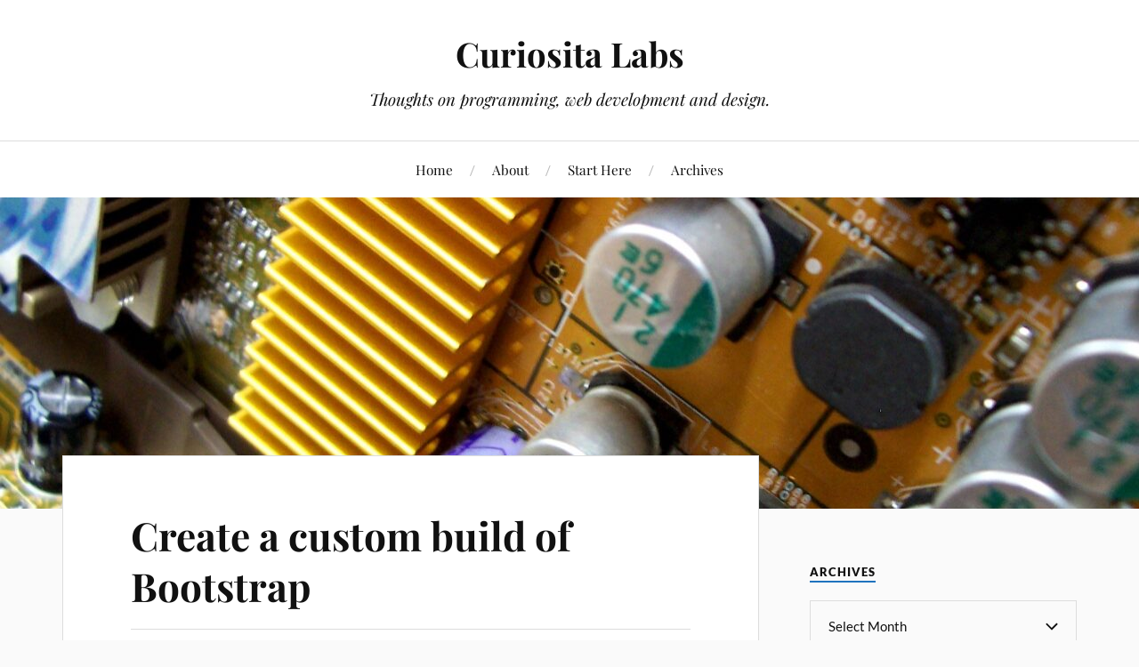

--- FILE ---
content_type: text/html; charset=UTF-8
request_url: http://curiositalabs.com/2017/04/create-custom-build-bootstrap/
body_size: 12701
content:
<!DOCTYPE html>

<html class="no-js" lang="en-US">

	<head profile="http://gmpg.org/xfn/11">

		<meta http-equiv="Content-Type" content="text/html; charset=UTF-8" />
		<meta name="viewport" content="width=device-width, initial-scale=1.0, maximum-scale=1.0, user-scalable=no" >

		<meta name='robots' content='index, follow, max-image-preview:large, max-snippet:-1, max-video-preview:-1' />
	<style>img:is([sizes="auto" i], [sizes^="auto," i]) { contain-intrinsic-size: 3000px 1500px }</style>
	<script>document.documentElement.className = document.documentElement.className.replace("no-js","js");</script>

	<!-- This site is optimized with the Yoast SEO plugin v26.8 - https://yoast.com/product/yoast-seo-wordpress/ -->
	<title>Create a custom build of Bootstrap - Curiosita Labs</title>
	<link rel="canonical" href="https://curiositalabs.com/2017/04/create-custom-build-bootstrap/" />
	<meta name="twitter:label1" content="Written by" />
	<meta name="twitter:data1" content="djbrensinger" />
	<meta name="twitter:label2" content="Est. reading time" />
	<meta name="twitter:data2" content="2 minutes" />
	<script type="application/ld+json" class="yoast-schema-graph">{"@context":"https://schema.org","@graph":[{"@type":"Article","@id":"https://curiositalabs.com/2017/04/create-custom-build-bootstrap/#article","isPartOf":{"@id":"https://curiositalabs.com/2017/04/create-custom-build-bootstrap/"},"author":{"name":"djbrensinger","@id":"https://curiositalabs.com/#/schema/person/d1e4b5d6241382d999ed53b53aba1ce0"},"headline":"Create a custom build of Bootstrap","datePublished":"2017-04-30T22:51:35+00:00","dateModified":"2017-04-30T22:51:53+00:00","mainEntityOfPage":{"@id":"https://curiositalabs.com/2017/04/create-custom-build-bootstrap/"},"wordCount":431,"image":{"@id":"https://curiositalabs.com/2017/04/create-custom-build-bootstrap/#primaryimage"},"thumbnailUrl":"http://curiositalabs.com/blog/wp-content/uploads/2017/04/create-a-custom-build-of-bootstrap.jpg","articleSection":["Programming","Web Development"],"inLanguage":"en-US"},{"@type":"WebPage","@id":"https://curiositalabs.com/2017/04/create-custom-build-bootstrap/","url":"https://curiositalabs.com/2017/04/create-custom-build-bootstrap/","name":"Create a custom build of Bootstrap - Curiosita Labs","isPartOf":{"@id":"https://curiositalabs.com/#website"},"primaryImageOfPage":{"@id":"https://curiositalabs.com/2017/04/create-custom-build-bootstrap/#primaryimage"},"image":{"@id":"https://curiositalabs.com/2017/04/create-custom-build-bootstrap/#primaryimage"},"thumbnailUrl":"http://curiositalabs.com/blog/wp-content/uploads/2017/04/create-a-custom-build-of-bootstrap.jpg","datePublished":"2017-04-30T22:51:35+00:00","dateModified":"2017-04-30T22:51:53+00:00","author":{"@id":"https://curiositalabs.com/#/schema/person/d1e4b5d6241382d999ed53b53aba1ce0"},"inLanguage":"en-US","potentialAction":[{"@type":"ReadAction","target":["https://curiositalabs.com/2017/04/create-custom-build-bootstrap/"]}]},{"@type":"ImageObject","inLanguage":"en-US","@id":"https://curiositalabs.com/2017/04/create-custom-build-bootstrap/#primaryimage","url":"http://curiositalabs.com/blog/wp-content/uploads/2017/04/create-a-custom-build-of-bootstrap.jpg","contentUrl":"http://curiositalabs.com/blog/wp-content/uploads/2017/04/create-a-custom-build-of-bootstrap.jpg","width":600,"height":400,"caption":"Create a Custom Build of Bootstrap"},{"@type":"WebSite","@id":"https://curiositalabs.com/#website","url":"https://curiositalabs.com/","name":"Curiosita Labs","description":"Thoughts on programming, web development and design.","potentialAction":[{"@type":"SearchAction","target":{"@type":"EntryPoint","urlTemplate":"https://curiositalabs.com/?s={search_term_string}"},"query-input":{"@type":"PropertyValueSpecification","valueRequired":true,"valueName":"search_term_string"}}],"inLanguage":"en-US"},{"@type":"Person","@id":"https://curiositalabs.com/#/schema/person/d1e4b5d6241382d999ed53b53aba1ce0","name":"djbrensinger","image":{"@type":"ImageObject","inLanguage":"en-US","@id":"https://curiositalabs.com/#/schema/person/image/","url":"https://secure.gravatar.com/avatar/df54a85742720e4ac243fe7a1c18eafb?s=96&r=g","contentUrl":"https://secure.gravatar.com/avatar/df54a85742720e4ac243fe7a1c18eafb?s=96&r=g","caption":"djbrensinger"},"url":"http://curiositalabs.com/author/djbrensinger/"}]}</script>
	<!-- / Yoast SEO plugin. -->


<link rel="alternate" type="application/rss+xml" title="Curiosita Labs &raquo; Feed" href="http://curiositalabs.com/feed/" />
<link rel="alternate" type="application/rss+xml" title="Curiosita Labs &raquo; Comments Feed" href="http://curiositalabs.com/comments/feed/" />
		<!-- This site uses the Google Analytics by MonsterInsights plugin v9.4.1 - Using Analytics tracking - https://www.monsterinsights.com/ -->
		<!-- Note: MonsterInsights is not currently configured on this site. The site owner needs to authenticate with Google Analytics in the MonsterInsights settings panel. -->
					<!-- No tracking code set -->
				<!-- / Google Analytics by MonsterInsights -->
		<script type="text/javascript">
/* <![CDATA[ */
window._wpemojiSettings = {"baseUrl":"https:\/\/s.w.org\/images\/core\/emoji\/15.0.3\/72x72\/","ext":".png","svgUrl":"https:\/\/s.w.org\/images\/core\/emoji\/15.0.3\/svg\/","svgExt":".svg","source":{"concatemoji":"http:\/\/curiositalabs.com\/blog\/wp-includes\/js\/wp-emoji-release.min.js?ver=6.7.4"}};
/*! This file is auto-generated */
!function(i,n){var o,s,e;function c(e){try{var t={supportTests:e,timestamp:(new Date).valueOf()};sessionStorage.setItem(o,JSON.stringify(t))}catch(e){}}function p(e,t,n){e.clearRect(0,0,e.canvas.width,e.canvas.height),e.fillText(t,0,0);var t=new Uint32Array(e.getImageData(0,0,e.canvas.width,e.canvas.height).data),r=(e.clearRect(0,0,e.canvas.width,e.canvas.height),e.fillText(n,0,0),new Uint32Array(e.getImageData(0,0,e.canvas.width,e.canvas.height).data));return t.every(function(e,t){return e===r[t]})}function u(e,t,n){switch(t){case"flag":return n(e,"\ud83c\udff3\ufe0f\u200d\u26a7\ufe0f","\ud83c\udff3\ufe0f\u200b\u26a7\ufe0f")?!1:!n(e,"\ud83c\uddfa\ud83c\uddf3","\ud83c\uddfa\u200b\ud83c\uddf3")&&!n(e,"\ud83c\udff4\udb40\udc67\udb40\udc62\udb40\udc65\udb40\udc6e\udb40\udc67\udb40\udc7f","\ud83c\udff4\u200b\udb40\udc67\u200b\udb40\udc62\u200b\udb40\udc65\u200b\udb40\udc6e\u200b\udb40\udc67\u200b\udb40\udc7f");case"emoji":return!n(e,"\ud83d\udc26\u200d\u2b1b","\ud83d\udc26\u200b\u2b1b")}return!1}function f(e,t,n){var r="undefined"!=typeof WorkerGlobalScope&&self instanceof WorkerGlobalScope?new OffscreenCanvas(300,150):i.createElement("canvas"),a=r.getContext("2d",{willReadFrequently:!0}),o=(a.textBaseline="top",a.font="600 32px Arial",{});return e.forEach(function(e){o[e]=t(a,e,n)}),o}function t(e){var t=i.createElement("script");t.src=e,t.defer=!0,i.head.appendChild(t)}"undefined"!=typeof Promise&&(o="wpEmojiSettingsSupports",s=["flag","emoji"],n.supports={everything:!0,everythingExceptFlag:!0},e=new Promise(function(e){i.addEventListener("DOMContentLoaded",e,{once:!0})}),new Promise(function(t){var n=function(){try{var e=JSON.parse(sessionStorage.getItem(o));if("object"==typeof e&&"number"==typeof e.timestamp&&(new Date).valueOf()<e.timestamp+604800&&"object"==typeof e.supportTests)return e.supportTests}catch(e){}return null}();if(!n){if("undefined"!=typeof Worker&&"undefined"!=typeof OffscreenCanvas&&"undefined"!=typeof URL&&URL.createObjectURL&&"undefined"!=typeof Blob)try{var e="postMessage("+f.toString()+"("+[JSON.stringify(s),u.toString(),p.toString()].join(",")+"));",r=new Blob([e],{type:"text/javascript"}),a=new Worker(URL.createObjectURL(r),{name:"wpTestEmojiSupports"});return void(a.onmessage=function(e){c(n=e.data),a.terminate(),t(n)})}catch(e){}c(n=f(s,u,p))}t(n)}).then(function(e){for(var t in e)n.supports[t]=e[t],n.supports.everything=n.supports.everything&&n.supports[t],"flag"!==t&&(n.supports.everythingExceptFlag=n.supports.everythingExceptFlag&&n.supports[t]);n.supports.everythingExceptFlag=n.supports.everythingExceptFlag&&!n.supports.flag,n.DOMReady=!1,n.readyCallback=function(){n.DOMReady=!0}}).then(function(){return e}).then(function(){var e;n.supports.everything||(n.readyCallback(),(e=n.source||{}).concatemoji?t(e.concatemoji):e.wpemoji&&e.twemoji&&(t(e.twemoji),t(e.wpemoji)))}))}((window,document),window._wpemojiSettings);
/* ]]> */
</script>
<style id='wp-emoji-styles-inline-css' type='text/css'>

	img.wp-smiley, img.emoji {
		display: inline !important;
		border: none !important;
		box-shadow: none !important;
		height: 1em !important;
		width: 1em !important;
		margin: 0 0.07em !important;
		vertical-align: -0.1em !important;
		background: none !important;
		padding: 0 !important;
	}
</style>
<link rel='stylesheet' id='wp-block-library-css' href='http://curiositalabs.com/blog/wp-includes/css/dist/block-library/style.min.css?ver=6.7.4' type='text/css' media='all' />
<style id='classic-theme-styles-inline-css' type='text/css'>
/*! This file is auto-generated */
.wp-block-button__link{color:#fff;background-color:#32373c;border-radius:9999px;box-shadow:none;text-decoration:none;padding:calc(.667em + 2px) calc(1.333em + 2px);font-size:1.125em}.wp-block-file__button{background:#32373c;color:#fff;text-decoration:none}
</style>
<style id='global-styles-inline-css' type='text/css'>
:root{--wp--preset--aspect-ratio--square: 1;--wp--preset--aspect-ratio--4-3: 4/3;--wp--preset--aspect-ratio--3-4: 3/4;--wp--preset--aspect-ratio--3-2: 3/2;--wp--preset--aspect-ratio--2-3: 2/3;--wp--preset--aspect-ratio--16-9: 16/9;--wp--preset--aspect-ratio--9-16: 9/16;--wp--preset--color--black: #111;--wp--preset--color--cyan-bluish-gray: #abb8c3;--wp--preset--color--white: #fff;--wp--preset--color--pale-pink: #f78da7;--wp--preset--color--vivid-red: #cf2e2e;--wp--preset--color--luminous-vivid-orange: #ff6900;--wp--preset--color--luminous-vivid-amber: #fcb900;--wp--preset--color--light-green-cyan: #7bdcb5;--wp--preset--color--vivid-green-cyan: #00d084;--wp--preset--color--pale-cyan-blue: #8ed1fc;--wp--preset--color--vivid-cyan-blue: #0693e3;--wp--preset--color--vivid-purple: #9b51e0;--wp--preset--color--accent: #1e73be;--wp--preset--color--dark-gray: #333;--wp--preset--color--medium-gray: #555;--wp--preset--color--light-gray: #777;--wp--preset--gradient--vivid-cyan-blue-to-vivid-purple: linear-gradient(135deg,rgba(6,147,227,1) 0%,rgb(155,81,224) 100%);--wp--preset--gradient--light-green-cyan-to-vivid-green-cyan: linear-gradient(135deg,rgb(122,220,180) 0%,rgb(0,208,130) 100%);--wp--preset--gradient--luminous-vivid-amber-to-luminous-vivid-orange: linear-gradient(135deg,rgba(252,185,0,1) 0%,rgba(255,105,0,1) 100%);--wp--preset--gradient--luminous-vivid-orange-to-vivid-red: linear-gradient(135deg,rgba(255,105,0,1) 0%,rgb(207,46,46) 100%);--wp--preset--gradient--very-light-gray-to-cyan-bluish-gray: linear-gradient(135deg,rgb(238,238,238) 0%,rgb(169,184,195) 100%);--wp--preset--gradient--cool-to-warm-spectrum: linear-gradient(135deg,rgb(74,234,220) 0%,rgb(151,120,209) 20%,rgb(207,42,186) 40%,rgb(238,44,130) 60%,rgb(251,105,98) 80%,rgb(254,248,76) 100%);--wp--preset--gradient--blush-light-purple: linear-gradient(135deg,rgb(255,206,236) 0%,rgb(152,150,240) 100%);--wp--preset--gradient--blush-bordeaux: linear-gradient(135deg,rgb(254,205,165) 0%,rgb(254,45,45) 50%,rgb(107,0,62) 100%);--wp--preset--gradient--luminous-dusk: linear-gradient(135deg,rgb(255,203,112) 0%,rgb(199,81,192) 50%,rgb(65,88,208) 100%);--wp--preset--gradient--pale-ocean: linear-gradient(135deg,rgb(255,245,203) 0%,rgb(182,227,212) 50%,rgb(51,167,181) 100%);--wp--preset--gradient--electric-grass: linear-gradient(135deg,rgb(202,248,128) 0%,rgb(113,206,126) 100%);--wp--preset--gradient--midnight: linear-gradient(135deg,rgb(2,3,129) 0%,rgb(40,116,252) 100%);--wp--preset--font-size--small: 16px;--wp--preset--font-size--medium: 20px;--wp--preset--font-size--large: 24px;--wp--preset--font-size--x-large: 42px;--wp--preset--font-size--normal: 18px;--wp--preset--font-size--larger: 27px;--wp--preset--spacing--20: 0.44rem;--wp--preset--spacing--30: 0.67rem;--wp--preset--spacing--40: 1rem;--wp--preset--spacing--50: 1.5rem;--wp--preset--spacing--60: 2.25rem;--wp--preset--spacing--70: 3.38rem;--wp--preset--spacing--80: 5.06rem;--wp--preset--shadow--natural: 6px 6px 9px rgba(0, 0, 0, 0.2);--wp--preset--shadow--deep: 12px 12px 50px rgba(0, 0, 0, 0.4);--wp--preset--shadow--sharp: 6px 6px 0px rgba(0, 0, 0, 0.2);--wp--preset--shadow--outlined: 6px 6px 0px -3px rgba(255, 255, 255, 1), 6px 6px rgba(0, 0, 0, 1);--wp--preset--shadow--crisp: 6px 6px 0px rgba(0, 0, 0, 1);}:where(.is-layout-flex){gap: 0.5em;}:where(.is-layout-grid){gap: 0.5em;}body .is-layout-flex{display: flex;}.is-layout-flex{flex-wrap: wrap;align-items: center;}.is-layout-flex > :is(*, div){margin: 0;}body .is-layout-grid{display: grid;}.is-layout-grid > :is(*, div){margin: 0;}:where(.wp-block-columns.is-layout-flex){gap: 2em;}:where(.wp-block-columns.is-layout-grid){gap: 2em;}:where(.wp-block-post-template.is-layout-flex){gap: 1.25em;}:where(.wp-block-post-template.is-layout-grid){gap: 1.25em;}.has-black-color{color: var(--wp--preset--color--black) !important;}.has-cyan-bluish-gray-color{color: var(--wp--preset--color--cyan-bluish-gray) !important;}.has-white-color{color: var(--wp--preset--color--white) !important;}.has-pale-pink-color{color: var(--wp--preset--color--pale-pink) !important;}.has-vivid-red-color{color: var(--wp--preset--color--vivid-red) !important;}.has-luminous-vivid-orange-color{color: var(--wp--preset--color--luminous-vivid-orange) !important;}.has-luminous-vivid-amber-color{color: var(--wp--preset--color--luminous-vivid-amber) !important;}.has-light-green-cyan-color{color: var(--wp--preset--color--light-green-cyan) !important;}.has-vivid-green-cyan-color{color: var(--wp--preset--color--vivid-green-cyan) !important;}.has-pale-cyan-blue-color{color: var(--wp--preset--color--pale-cyan-blue) !important;}.has-vivid-cyan-blue-color{color: var(--wp--preset--color--vivid-cyan-blue) !important;}.has-vivid-purple-color{color: var(--wp--preset--color--vivid-purple) !important;}.has-black-background-color{background-color: var(--wp--preset--color--black) !important;}.has-cyan-bluish-gray-background-color{background-color: var(--wp--preset--color--cyan-bluish-gray) !important;}.has-white-background-color{background-color: var(--wp--preset--color--white) !important;}.has-pale-pink-background-color{background-color: var(--wp--preset--color--pale-pink) !important;}.has-vivid-red-background-color{background-color: var(--wp--preset--color--vivid-red) !important;}.has-luminous-vivid-orange-background-color{background-color: var(--wp--preset--color--luminous-vivid-orange) !important;}.has-luminous-vivid-amber-background-color{background-color: var(--wp--preset--color--luminous-vivid-amber) !important;}.has-light-green-cyan-background-color{background-color: var(--wp--preset--color--light-green-cyan) !important;}.has-vivid-green-cyan-background-color{background-color: var(--wp--preset--color--vivid-green-cyan) !important;}.has-pale-cyan-blue-background-color{background-color: var(--wp--preset--color--pale-cyan-blue) !important;}.has-vivid-cyan-blue-background-color{background-color: var(--wp--preset--color--vivid-cyan-blue) !important;}.has-vivid-purple-background-color{background-color: var(--wp--preset--color--vivid-purple) !important;}.has-black-border-color{border-color: var(--wp--preset--color--black) !important;}.has-cyan-bluish-gray-border-color{border-color: var(--wp--preset--color--cyan-bluish-gray) !important;}.has-white-border-color{border-color: var(--wp--preset--color--white) !important;}.has-pale-pink-border-color{border-color: var(--wp--preset--color--pale-pink) !important;}.has-vivid-red-border-color{border-color: var(--wp--preset--color--vivid-red) !important;}.has-luminous-vivid-orange-border-color{border-color: var(--wp--preset--color--luminous-vivid-orange) !important;}.has-luminous-vivid-amber-border-color{border-color: var(--wp--preset--color--luminous-vivid-amber) !important;}.has-light-green-cyan-border-color{border-color: var(--wp--preset--color--light-green-cyan) !important;}.has-vivid-green-cyan-border-color{border-color: var(--wp--preset--color--vivid-green-cyan) !important;}.has-pale-cyan-blue-border-color{border-color: var(--wp--preset--color--pale-cyan-blue) !important;}.has-vivid-cyan-blue-border-color{border-color: var(--wp--preset--color--vivid-cyan-blue) !important;}.has-vivid-purple-border-color{border-color: var(--wp--preset--color--vivid-purple) !important;}.has-vivid-cyan-blue-to-vivid-purple-gradient-background{background: var(--wp--preset--gradient--vivid-cyan-blue-to-vivid-purple) !important;}.has-light-green-cyan-to-vivid-green-cyan-gradient-background{background: var(--wp--preset--gradient--light-green-cyan-to-vivid-green-cyan) !important;}.has-luminous-vivid-amber-to-luminous-vivid-orange-gradient-background{background: var(--wp--preset--gradient--luminous-vivid-amber-to-luminous-vivid-orange) !important;}.has-luminous-vivid-orange-to-vivid-red-gradient-background{background: var(--wp--preset--gradient--luminous-vivid-orange-to-vivid-red) !important;}.has-very-light-gray-to-cyan-bluish-gray-gradient-background{background: var(--wp--preset--gradient--very-light-gray-to-cyan-bluish-gray) !important;}.has-cool-to-warm-spectrum-gradient-background{background: var(--wp--preset--gradient--cool-to-warm-spectrum) !important;}.has-blush-light-purple-gradient-background{background: var(--wp--preset--gradient--blush-light-purple) !important;}.has-blush-bordeaux-gradient-background{background: var(--wp--preset--gradient--blush-bordeaux) !important;}.has-luminous-dusk-gradient-background{background: var(--wp--preset--gradient--luminous-dusk) !important;}.has-pale-ocean-gradient-background{background: var(--wp--preset--gradient--pale-ocean) !important;}.has-electric-grass-gradient-background{background: var(--wp--preset--gradient--electric-grass) !important;}.has-midnight-gradient-background{background: var(--wp--preset--gradient--midnight) !important;}.has-small-font-size{font-size: var(--wp--preset--font-size--small) !important;}.has-medium-font-size{font-size: var(--wp--preset--font-size--medium) !important;}.has-large-font-size{font-size: var(--wp--preset--font-size--large) !important;}.has-x-large-font-size{font-size: var(--wp--preset--font-size--x-large) !important;}
:where(.wp-block-post-template.is-layout-flex){gap: 1.25em;}:where(.wp-block-post-template.is-layout-grid){gap: 1.25em;}
:where(.wp-block-columns.is-layout-flex){gap: 2em;}:where(.wp-block-columns.is-layout-grid){gap: 2em;}
:root :where(.wp-block-pullquote){font-size: 1.5em;line-height: 1.6;}
</style>
<link rel='stylesheet' id='wpa-css-css' href='http://curiositalabs.com/blog/wp-content/plugins/honeypot/includes/css/wpa.css?ver=2.2.09' type='text/css' media='all' />
<link rel='stylesheet' id='lovecraft_googlefonts-css' href='http://curiositalabs.com/blog/wp-content/themes/lovecraft/assets/css/fonts.css?ver=6.7.4' type='text/css' media='all' />
<link rel='stylesheet' id='lovecraft_genericons-css' href='http://curiositalabs.com/blog/wp-content/themes/lovecraft/assets/css/genericons.min.css?ver=6.7.4' type='text/css' media='all' />
<link rel='stylesheet' id='lovecraft_style-css' href='http://curiositalabs.com/blog/wp-content/themes/lovecraft/style.css?ver=2.1.1' type='text/css' media='all' />
<script type="text/javascript" src="http://curiositalabs.com/blog/wp-includes/js/jquery/jquery.min.js?ver=3.7.1" id="jquery-core-js"></script>
<script type="text/javascript" src="http://curiositalabs.com/blog/wp-includes/js/jquery/jquery-migrate.min.js?ver=3.4.1" id="jquery-migrate-js"></script>
<script type="text/javascript" src="http://curiositalabs.com/blog/wp-content/themes/lovecraft/assets/js/doubletaptogo.min.js?ver=1" id="lovecraft_doubletap-js"></script>
<link rel="https://api.w.org/" href="http://curiositalabs.com/wp-json/" /><link rel="alternate" title="JSON" type="application/json" href="http://curiositalabs.com/wp-json/wp/v2/posts/1163" /><link rel="EditURI" type="application/rsd+xml" title="RSD" href="http://curiositalabs.com/blog/xmlrpc.php?rsd" />
<link rel='shortlink' href='http://curiositalabs.com/?p=1163' />
<link rel="alternate" title="oEmbed (JSON)" type="application/json+oembed" href="http://curiositalabs.com/wp-json/oembed/1.0/embed?url=http%3A%2F%2Fcuriositalabs.com%2F2017%2F04%2Fcreate-custom-build-bootstrap%2F" />
<link rel="alternate" title="oEmbed (XML)" type="text/xml+oembed" href="http://curiositalabs.com/wp-json/oembed/1.0/embed?url=http%3A%2F%2Fcuriositalabs.com%2F2017%2F04%2Fcreate-custom-build-bootstrap%2F&#038;format=xml" />
<!-- Customizer CSS --><style type="text/css">a { color:#1e73be; }.blog-title a:hover { color:#1e73be; }.main-menu li:hover > a, .main-menu li.focus > a { color:#1e73be; }.main-menu > .menu-item-has-children > a:after { border-top-color:#1e73be; }blockquote:after { color:#1e73be; }button:hover, .button:hover, .faux-button:hover, .wp-block-button__link:hover, :root .wp-block-file__button:hover, input[type="button"]:hover, input[type="reset"]:hover, input[type="submit"]:hover { background-color:#1e73be; }.is-style-outline .wp-block-button__link:hover, .wp-block-button__link.is-style-outline:hover { color:#1e73be; }:root .has-accent-color { color:#1e73be; }:root .has-accent-background-color { background-color:#1e73be; }.post-tags a:hover { background-color:#1e73be; }.post-tags a:hover:before { border-right-color:#1e73be; }.post-content .page-links a:hover { background-color:#1e73be; }.post-navigation h4 a:hover { color:#1e73be; }.comments-title-link a { color:#1e73be; }.comments .pingbacks li a:hover { color:#1e73be; }.comment-header h4 a:hover { color:#1e73be; }.bypostauthor .comment-author-icon { background-color:#1e73be; }.form-submit #submit:hover { background-color:#1e73be; }.comments-nav a:hover { color:#1e73be; }.pingbacks-title { border-bottom-color:#1e73be; }.archive-navigation a:hover { color:#1e73be; }.widget-title { border-bottom-color:#1e73be; }.widget-content .textwidget a:hover { color:#1e73be; }.widget_archive li a:hover { color:#1e73be; }.widget_categories li a:hover { color:#1e73be; }.widget_meta li a:hover { color:#1e73be; }.widget_nav_menu li a:hover { color:#1e73be; }.widget_rss .widget-content ul a.rsswidget:hover { color:#1e73be; }#wp-calendar thead th { color:#1e73be; }#wp-calendar tfoot a:hover { color:#1e73be; }.widget .tagcloud a:hover { background-color:#1e73be; }.widget .tagcloud a:hover:before { border-right-color:#1e73be; }.footer .widget .tagcloud a:hover { background-color:#1e73be; }.footer .widget .tagcloud a:hover:before { border-right-color:#1e73be; }.credits .sep { color:#1e73be; }.credits a:hover { color:#1e73be; }.nav-toggle.active .bar { background-color:#1e73be; }.search-toggle.active .genericon { color:#1e73be; }.mobile-menu .current-menu-item:before { color:#1e73be; }.mobile-menu .current_page_item:before { color:#1e73be; }</style><!--/Customizer CSS-->		<style type="text/css" id="wp-custom-css">
			.powered-by { display: none;}
		</style>
		
	</head>

	<body class="post-template-default single single-post postid-1163 single-format-standard">

		
		<a class="skip-link button" href="#site-content">Skip to the content</a>

		<header class="header-wrapper">

			<div class="header section bg-white small-padding">

				<div class="section-inner group">

					
						<div class="blog-title">
							<a href="http://curiositalabs.com" rel="home">Curiosita Labs</a>
						</div>
					
													<h4 class="blog-tagline">Thoughts on programming, web development and design.</h4>
											
					
				</div><!-- .section-inner -->

			</div><!-- .header -->

			<div class="toggles group">

				<button type="button" class="nav-toggle toggle">
					<div class="bar"></div>
					<div class="bar"></div>
					<div class="bar"></div>
					<span class="screen-reader-text">Toggle the mobile menu</span>
				</button>

				<button type="button" class="search-toggle toggle">
					<div class="genericon genericon-search"></div>
					<span class="screen-reader-text">Toggle the search field</span>
				</button>

			</div><!-- .toggles -->

		</header><!-- .header-wrapper -->

		<div class="navigation bg-white no-padding">

			<div class="section-inner group">

				<ul class="mobile-menu">

					<li id="menu-item-1191" class="menu-item menu-item-type-custom menu-item-object-custom menu-item-home menu-item-1191"><a href="http://curiositalabs.com/">Home</a></li>
<li id="menu-item-1192" class="menu-item menu-item-type-post_type menu-item-object-page menu-item-1192"><a href="http://curiositalabs.com/about/">About</a></li>
<li id="menu-item-1194" class="menu-item menu-item-type-post_type menu-item-object-page menu-item-1194"><a href="http://curiositalabs.com/start-here/">Start Here</a></li>
<li id="menu-item-1193" class="menu-item menu-item-type-post_type menu-item-object-page menu-item-1193"><a href="http://curiositalabs.com/archives/">Archives</a></li>

				</ul>

				<div class="mobile-search">
					
<form method="get" class="search-form" id="search-form-6970600e0e0a3" action="http://curiositalabs.com/">
	<input type="search" class="search-field" placeholder="Search form" name="s" id="s-6970600e0e0a4" />
	<button type="submit" class="search-button"><div class="genericon genericon-search"></div><span class="screen-reader-text">Search</span></button>
</form>
				</div><!-- .mobile-search -->

				<ul class="main-menu">

					<li class="menu-item menu-item-type-custom menu-item-object-custom menu-item-home menu-item-1191"><a href="http://curiositalabs.com/">Home</a></li>
<li class="menu-item menu-item-type-post_type menu-item-object-page menu-item-1192"><a href="http://curiositalabs.com/about/">About</a></li>
<li class="menu-item menu-item-type-post_type menu-item-object-page menu-item-1194"><a href="http://curiositalabs.com/start-here/">Start Here</a></li>
<li class="menu-item menu-item-type-post_type menu-item-object-page menu-item-1193"><a href="http://curiositalabs.com/archives/">Archives</a></li>

				</ul><!-- .main-menu -->

			</div><!-- .section-inner -->

		</div><!-- .navigation -->

		
			<figure class="header-image bg-image" style="background-image: url( http://curiositalabs.com/blog/wp-content/uploads/2024/05/cropped-circuit-board-1280.jpg );">
				<img src="http://curiositalabs.com/blog/wp-content/uploads/2024/05/cropped-circuit-board-1280.jpg" alt="Circuit Board" />
			</figure>

		
		<main id="site-content">
<div class="wrapper section">

	<div class="section-inner group">

		<div class="content">

			
					<article id="post-1163" class="post single post-1163 type-post status-publish format-standard hentry category-programming category-web-development">

						<div class="post-inner">

							<div class="post-header">

								<h1 class="post-title"><a href="http://curiositalabs.com/2017/04/create-custom-build-bootstrap/">Create a custom build of Bootstrap</a></h1>

										
		<div class="post-meta">

			<p class="post-author"><span>By </span><a href="http://curiositalabs.com/author/djbrensinger/" title="Posts by djbrensinger" rel="author">djbrensinger</a></p>

			<p class="post-date"><span>On </span><a href="http://curiositalabs.com/2017/04/create-custom-build-bootstrap/">April 30, 2017</a></p>

							<p class="post-categories"><span>In </span><a href="http://curiositalabs.com/category/programming/" rel="category tag">Programming</a>, <a href="http://curiositalabs.com/category/web-development/" rel="category tag">Web Development</a></p>
			
			
		</div><!-- .post-meta -->

		
							</div><!-- .post-header -->

							
								<div class="post-content entry-content">

									<p>How do you customize Bootstrap? The quickest way is to <a href="http://curiositalabs.com/2017/03/customized-bootstrap-website/">customize the CSS</a>. You create own theme to make your Bootstrap website look they way you want it to. </p>
<p>What if you want to do more? You can customize your build of Bootstrap. There are two options: use a Bootstrap generator or modify your copy of Bootstrap.</p>
<p><img fetchpriority="high" decoding="async" src="http://curiositalabs.com/blog/wp-content/uploads/2017/04/create-a-custom-build-of-bootstrap.jpg" alt="Create a Custom Build of Bootstrap" width="600" height="400" class="aligncenter size-full wp-image-1164" srcset="http://curiositalabs.com/blog/wp-content/uploads/2017/04/create-a-custom-build-of-bootstrap.jpg 600w, http://curiositalabs.com/blog/wp-content/uploads/2017/04/create-a-custom-build-of-bootstrap-300x200.jpg 300w" sizes="(max-width: 600px) 100vw, 600px" /></p>
<h2>Use a Bootstrap Generator</h2>
<p>You can customize and download your very own custom build of Bootstrap. With <a href="http://getbootstrap.com/customize/">Bootstrap&#8217;s Generator</a>, you can choose which components, Less Variables and jQuery plugins that your version will support. Before you customize Bootstrap, read the documentation to learn how it works.</p>
<p><img decoding="async" src="http://curiositalabs.com/blog/wp-content/uploads/2017/04/bootstrap-components-custom-build.png" alt="Custom Build Bootstrap Choose Components" width="600" height="507" class="aligncenter size-full wp-image-1165" srcset="http://curiositalabs.com/blog/wp-content/uploads/2017/04/bootstrap-components-custom-build.png 600w, http://curiositalabs.com/blog/wp-content/uploads/2017/04/bootstrap-components-custom-build-300x254.png 300w" sizes="(max-width: 600px) 100vw, 600px" /></p>
<h3><strong>Customize your build</strong></h3>
<p>When you customize your build, you can choose from a previous version that you built or start from scratch.</p>
<p>When you start from scratch, you have four steps to complete.</p>
<ol>
<li>Choose your components</li>
<li>Select the jQuery plugins that you require</li>
<li>Customize Less variables to define your colors, sizes and more</li>
<li>Click on Compile and Download your customized version</li>
</ol>
<p>First, choose the components that you want to support. You may choose your components either by unchecking the ones you don&#8217;t need or using the Toggle All button. It turns off all of the components in this section, so you can choose individually the ones that you want. </p>
<p>Next, select the jQuery plugins that you require. You may turn them all off using the Toggle All button or unselect them individually.</p>
<p>Once you picked your jQuery plugins, you can modify the Less Variables. For each variable that you want to change, edit the value in the text box provided.</p>
<p>Finally, click on the Compile and Download button to create your customized version. If you haven&#8217;t already, create a Bootstrap website to test your new customized version. You can always go back and change your version if it doesn&#8217;t work the way you want it to.</p>
<h2>Modify Your Copy of Bootstrap</h2>
<p>Don&#8217;t want to use a generator? You can modify your own copy of Bootstrap. Before you modify your copy, you need to understand how Bootstrap is organized and what you want to change. Keep your changes separate. Bootstrap recommends modifying the variables.less file. In <a href="https://medium.com/@markhealey/customizing-bootstrap-the-right-way-5ba8735d87b1">Customizing Bootstrap the Right Way</a>, Mark Healey recommends creating your own file with all your changes and modifying the bootstrap.less file to import your new file. His method makes updating Bootstrap simpler when they make changes.</p>
<p>Whether you choose to customize Bootstrap by creating your own theme, using a generator or modifying the files, you can make it your own.</p>

								</div><!-- .post-content -->

								
						</div><!-- .post-inner -->

						
								<div class="post-navigation">
									<div class="post-navigation-inner group">

																					<div class="post-nav-prev">
												<p>Previous</p>
												<h4><a href="http://curiositalabs.com/2017/04/create-site-specific-plugin-wordpress-site/">Create a site-specific plugin for your WordPress site</a></h4>
											</div>
																				
																					<div class="post-nav-next">
												<p>Next</p>
												<h4><a href="http://curiositalabs.com/2017/05/finding-photos-programming-posts/">Finding photos for your programming posts</a></h4>
											</div>
										
									</div><!-- .post-navigation-inner -->
								</div><!-- .post-navigation -->

								
					</article><!-- .post -->

					
		</div><!-- .content -->

					<aside class="sidebar">

	<div id="archives-3" class="widget widget_archive"><div class="widget-content"><h3 class="widget-title">Archives</h3>		<label class="screen-reader-text" for="archives-dropdown-3">Archives</label>
		<select id="archives-dropdown-3" name="archive-dropdown">
			
			<option value="">Select Month</option>
				<option value='http://curiositalabs.com/2025/03/'> March 2025 </option>
	<option value='http://curiositalabs.com/2025/02/'> February 2025 </option>
	<option value='http://curiositalabs.com/2025/01/'> January 2025 </option>
	<option value='http://curiositalabs.com/2024/06/'> June 2024 </option>
	<option value='http://curiositalabs.com/2024/03/'> March 2024 </option>
	<option value='http://curiositalabs.com/2024/01/'> January 2024 </option>
	<option value='http://curiositalabs.com/2023/07/'> July 2023 </option>
	<option value='http://curiositalabs.com/2023/06/'> June 2023 </option>
	<option value='http://curiositalabs.com/2023/05/'> May 2023 </option>
	<option value='http://curiositalabs.com/2023/04/'> April 2023 </option>
	<option value='http://curiositalabs.com/2023/03/'> March 2023 </option>
	<option value='http://curiositalabs.com/2023/02/'> February 2023 </option>
	<option value='http://curiositalabs.com/2023/01/'> January 2023 </option>
	<option value='http://curiositalabs.com/2022/12/'> December 2022 </option>
	<option value='http://curiositalabs.com/2022/11/'> November 2022 </option>
	<option value='http://curiositalabs.com/2022/10/'> October 2022 </option>
	<option value='http://curiositalabs.com/2022/09/'> September 2022 </option>
	<option value='http://curiositalabs.com/2022/08/'> August 2022 </option>
	<option value='http://curiositalabs.com/2022/07/'> July 2022 </option>
	<option value='http://curiositalabs.com/2022/06/'> June 2022 </option>
	<option value='http://curiositalabs.com/2022/05/'> May 2022 </option>
	<option value='http://curiositalabs.com/2022/04/'> April 2022 </option>
	<option value='http://curiositalabs.com/2022/03/'> March 2022 </option>
	<option value='http://curiositalabs.com/2022/02/'> February 2022 </option>
	<option value='http://curiositalabs.com/2022/01/'> January 2022 </option>
	<option value='http://curiositalabs.com/2021/12/'> December 2021 </option>
	<option value='http://curiositalabs.com/2021/11/'> November 2021 </option>
	<option value='http://curiositalabs.com/2021/10/'> October 2021 </option>
	<option value='http://curiositalabs.com/2021/09/'> September 2021 </option>
	<option value='http://curiositalabs.com/2021/08/'> August 2021 </option>
	<option value='http://curiositalabs.com/2021/07/'> July 2021 </option>
	<option value='http://curiositalabs.com/2021/06/'> June 2021 </option>
	<option value='http://curiositalabs.com/2021/05/'> May 2021 </option>
	<option value='http://curiositalabs.com/2021/04/'> April 2021 </option>
	<option value='http://curiositalabs.com/2021/03/'> March 2021 </option>
	<option value='http://curiositalabs.com/2021/02/'> February 2021 </option>
	<option value='http://curiositalabs.com/2020/12/'> December 2020 </option>
	<option value='http://curiositalabs.com/2020/11/'> November 2020 </option>
	<option value='http://curiositalabs.com/2020/10/'> October 2020 </option>
	<option value='http://curiositalabs.com/2020/09/'> September 2020 </option>
	<option value='http://curiositalabs.com/2020/08/'> August 2020 </option>
	<option value='http://curiositalabs.com/2020/07/'> July 2020 </option>
	<option value='http://curiositalabs.com/2020/06/'> June 2020 </option>
	<option value='http://curiositalabs.com/2020/05/'> May 2020 </option>
	<option value='http://curiositalabs.com/2020/04/'> April 2020 </option>
	<option value='http://curiositalabs.com/2020/03/'> March 2020 </option>
	<option value='http://curiositalabs.com/2020/02/'> February 2020 </option>
	<option value='http://curiositalabs.com/2020/01/'> January 2020 </option>
	<option value='http://curiositalabs.com/2019/12/'> December 2019 </option>
	<option value='http://curiositalabs.com/2019/11/'> November 2019 </option>
	<option value='http://curiositalabs.com/2019/10/'> October 2019 </option>
	<option value='http://curiositalabs.com/2019/09/'> September 2019 </option>
	<option value='http://curiositalabs.com/2019/08/'> August 2019 </option>
	<option value='http://curiositalabs.com/2019/07/'> July 2019 </option>
	<option value='http://curiositalabs.com/2019/06/'> June 2019 </option>
	<option value='http://curiositalabs.com/2019/05/'> May 2019 </option>
	<option value='http://curiositalabs.com/2019/04/'> April 2019 </option>
	<option value='http://curiositalabs.com/2019/03/'> March 2019 </option>
	<option value='http://curiositalabs.com/2019/02/'> February 2019 </option>
	<option value='http://curiositalabs.com/2019/01/'> January 2019 </option>
	<option value='http://curiositalabs.com/2018/12/'> December 2018 </option>
	<option value='http://curiositalabs.com/2018/11/'> November 2018 </option>
	<option value='http://curiositalabs.com/2018/10/'> October 2018 </option>
	<option value='http://curiositalabs.com/2018/09/'> September 2018 </option>
	<option value='http://curiositalabs.com/2018/08/'> August 2018 </option>
	<option value='http://curiositalabs.com/2018/07/'> July 2018 </option>
	<option value='http://curiositalabs.com/2018/06/'> June 2018 </option>
	<option value='http://curiositalabs.com/2018/05/'> May 2018 </option>
	<option value='http://curiositalabs.com/2018/04/'> April 2018 </option>
	<option value='http://curiositalabs.com/2018/03/'> March 2018 </option>
	<option value='http://curiositalabs.com/2018/02/'> February 2018 </option>
	<option value='http://curiositalabs.com/2018/01/'> January 2018 </option>
	<option value='http://curiositalabs.com/2017/12/'> December 2017 </option>
	<option value='http://curiositalabs.com/2017/11/'> November 2017 </option>
	<option value='http://curiositalabs.com/2017/10/'> October 2017 </option>
	<option value='http://curiositalabs.com/2017/09/'> September 2017 </option>
	<option value='http://curiositalabs.com/2017/08/'> August 2017 </option>
	<option value='http://curiositalabs.com/2017/07/'> July 2017 </option>
	<option value='http://curiositalabs.com/2017/06/'> June 2017 </option>
	<option value='http://curiositalabs.com/2017/05/'> May 2017 </option>
	<option value='http://curiositalabs.com/2017/04/'> April 2017 </option>
	<option value='http://curiositalabs.com/2017/03/'> March 2017 </option>
	<option value='http://curiositalabs.com/2017/02/'> February 2017 </option>
	<option value='http://curiositalabs.com/2017/01/'> January 2017 </option>
	<option value='http://curiositalabs.com/2016/12/'> December 2016 </option>
	<option value='http://curiositalabs.com/2016/11/'> November 2016 </option>
	<option value='http://curiositalabs.com/2016/10/'> October 2016 </option>
	<option value='http://curiositalabs.com/2016/09/'> September 2016 </option>
	<option value='http://curiositalabs.com/2016/08/'> August 2016 </option>
	<option value='http://curiositalabs.com/2016/07/'> July 2016 </option>
	<option value='http://curiositalabs.com/2016/06/'> June 2016 </option>
	<option value='http://curiositalabs.com/2016/05/'> May 2016 </option>
	<option value='http://curiositalabs.com/2016/04/'> April 2016 </option>
	<option value='http://curiositalabs.com/2016/03/'> March 2016 </option>
	<option value='http://curiositalabs.com/2016/02/'> February 2016 </option>
	<option value='http://curiositalabs.com/2016/01/'> January 2016 </option>
	<option value='http://curiositalabs.com/2015/12/'> December 2015 </option>
	<option value='http://curiositalabs.com/2015/11/'> November 2015 </option>
	<option value='http://curiositalabs.com/2015/10/'> October 2015 </option>
	<option value='http://curiositalabs.com/2015/09/'> September 2015 </option>
	<option value='http://curiositalabs.com/2015/08/'> August 2015 </option>
	<option value='http://curiositalabs.com/2015/07/'> July 2015 </option>
	<option value='http://curiositalabs.com/2015/06/'> June 2015 </option>
	<option value='http://curiositalabs.com/2015/05/'> May 2015 </option>
	<option value='http://curiositalabs.com/2015/04/'> April 2015 </option>
	<option value='http://curiositalabs.com/2015/03/'> March 2015 </option>
	<option value='http://curiositalabs.com/2015/02/'> February 2015 </option>
	<option value='http://curiositalabs.com/2015/01/'> January 2015 </option>
	<option value='http://curiositalabs.com/2014/12/'> December 2014 </option>
	<option value='http://curiositalabs.com/2014/11/'> November 2014 </option>
	<option value='http://curiositalabs.com/2014/10/'> October 2014 </option>
	<option value='http://curiositalabs.com/2014/09/'> September 2014 </option>
	<option value='http://curiositalabs.com/2014/08/'> August 2014 </option>
	<option value='http://curiositalabs.com/2014/07/'> July 2014 </option>
	<option value='http://curiositalabs.com/2014/06/'> June 2014 </option>
	<option value='http://curiositalabs.com/2014/05/'> May 2014 </option>
	<option value='http://curiositalabs.com/2014/04/'> April 2014 </option>
	<option value='http://curiositalabs.com/2014/03/'> March 2014 </option>
	<option value='http://curiositalabs.com/2014/02/'> February 2014 </option>
	<option value='http://curiositalabs.com/2014/01/'> January 2014 </option>
	<option value='http://curiositalabs.com/2013/12/'> December 2013 </option>
	<option value='http://curiositalabs.com/2013/11/'> November 2013 </option>
	<option value='http://curiositalabs.com/2013/10/'> October 2013 </option>
	<option value='http://curiositalabs.com/2013/09/'> September 2013 </option>
	<option value='http://curiositalabs.com/2013/08/'> August 2013 </option>
	<option value='http://curiositalabs.com/2013/07/'> July 2013 </option>
	<option value='http://curiositalabs.com/2013/06/'> June 2013 </option>
	<option value='http://curiositalabs.com/2013/05/'> May 2013 </option>
	<option value='http://curiositalabs.com/2013/04/'> April 2013 </option>
	<option value='http://curiositalabs.com/2013/03/'> March 2013 </option>
	<option value='http://curiositalabs.com/2013/02/'> February 2013 </option>
	<option value='http://curiositalabs.com/2013/01/'> January 2013 </option>
	<option value='http://curiositalabs.com/2012/12/'> December 2012 </option>
	<option value='http://curiositalabs.com/2012/11/'> November 2012 </option>
	<option value='http://curiositalabs.com/2012/10/'> October 2012 </option>
	<option value='http://curiositalabs.com/2012/09/'> September 2012 </option>
	<option value='http://curiositalabs.com/2012/08/'> August 2012 </option>
	<option value='http://curiositalabs.com/2012/07/'> July 2012 </option>
	<option value='http://curiositalabs.com/2012/06/'> June 2012 </option>
	<option value='http://curiositalabs.com/2012/05/'> May 2012 </option>
	<option value='http://curiositalabs.com/2012/04/'> April 2012 </option>
	<option value='http://curiositalabs.com/2012/03/'> March 2012 </option>
	<option value='http://curiositalabs.com/2012/02/'> February 2012 </option>
	<option value='http://curiositalabs.com/2012/01/'> January 2012 </option>
	<option value='http://curiositalabs.com/2011/12/'> December 2011 </option>
	<option value='http://curiositalabs.com/2011/11/'> November 2011 </option>
	<option value='http://curiositalabs.com/2011/10/'> October 2011 </option>
	<option value='http://curiositalabs.com/2011/09/'> September 2011 </option>
	<option value='http://curiositalabs.com/2011/08/'> August 2011 </option>
	<option value='http://curiositalabs.com/2011/07/'> July 2011 </option>
	<option value='http://curiositalabs.com/2011/06/'> June 2011 </option>
	<option value='http://curiositalabs.com/2011/05/'> May 2011 </option>
	<option value='http://curiositalabs.com/2011/04/'> April 2011 </option>
	<option value='http://curiositalabs.com/2011/03/'> March 2011 </option>
	<option value='http://curiositalabs.com/2011/02/'> February 2011 </option>
	<option value='http://curiositalabs.com/2011/01/'> January 2011 </option>
	<option value='http://curiositalabs.com/2010/12/'> December 2010 </option>
	<option value='http://curiositalabs.com/2010/11/'> November 2010 </option>

		</select>

			<script type="text/javascript">
/* <![CDATA[ */

(function() {
	var dropdown = document.getElementById( "archives-dropdown-3" );
	function onSelectChange() {
		if ( dropdown.options[ dropdown.selectedIndex ].value !== '' ) {
			document.location.href = this.options[ this.selectedIndex ].value;
		}
	}
	dropdown.onchange = onSelectChange;
})();

/* ]]> */
</script>
</div></div><div id="categories-2" class="widget widget_categories"><div class="widget-content"><h3 class="widget-title">Categories</h3><form action="http://curiositalabs.com" method="get"><label class="screen-reader-text" for="cat">Categories</label><select  name='cat' id='cat' class='postform'>
	<option value='-1'>Select Category</option>
	<option class="level-0" value="118">Accessibility</option>
	<option class="level-0" value="133">AI</option>
	<option class="level-0" value="19">CSS</option>
	<option class="level-0" value="32">Design</option>
	<option class="level-0" value="119">JavaScript</option>
	<option class="level-0" value="3">Miscellaneous</option>
	<option class="level-0" value="55">Photography</option>
	<option class="level-0" value="116">Productivity</option>
	<option class="level-0" value="4">Programming</option>
	<option class="level-0" value="117">Project Management</option>
	<option class="level-0" value="11">Space</option>
	<option class="level-0" value="96">UX</option>
	<option class="level-0" value="20">Web Development</option>
	<option class="level-0" value="102">WordPress</option>
	<option class="level-0" value="115">Writing</option>
</select>
</form><script type="text/javascript">
/* <![CDATA[ */

(function() {
	var dropdown = document.getElementById( "cat" );
	function onCatChange() {
		if ( dropdown.options[ dropdown.selectedIndex ].value > 0 ) {
			dropdown.parentNode.submit();
		}
	}
	dropdown.onchange = onCatChange;
})();

/* ]]> */
</script>
</div></div>
</aside><!-- .sidebar -->
		
	</div><!-- .section-inner -->

</div><!-- .wrapper -->

		</main><!-- #site-content -->

		
			<footer class="footer section big-padding bg-white">
				<div class="section-inner group">

											<div class="widgets"><div id="block-3" class="widget widget_block"><div class="widget-content">
<h2 class="wp-block-heading">Latest Posts</h2>
</div></div><div id="block-4" class="widget widget_block widget_recent_entries"><div class="widget-content"><ul class="wp-block-latest-posts__list wp-block-latest-posts"><li><a class="wp-block-latest-posts__post-title" href="http://curiositalabs.com/2025/03/basic-ai-prompt-tips/">Basic AI Prompt Tips</a></li>
<li><a class="wp-block-latest-posts__post-title" href="http://curiositalabs.com/2025/02/simple-image-gallery-with-flexbox-and-popup-modal/">Simple Image Gallery with FlexBox and Popup Modal</a></li>
<li><a class="wp-block-latest-posts__post-title" href="http://curiositalabs.com/2025/01/creating-a-simple-weather-app-with-open-weather-api/">Creating a simple weather app with Open Weather API</a></li>
<li><a class="wp-block-latest-posts__post-title" href="http://curiositalabs.com/2024/06/why-you-need-to-use-software-customizations/">Why you need to use software customizations</a></li>
<li><a class="wp-block-latest-posts__post-title" href="http://curiositalabs.com/2024/03/restart-numbered-list-with-css/">Restart Numbered List with CSS</a></li>
</ul></div></div></div>
										
											<div class="widgets"><div id="block-7" class="widget widget_block"><div class="widget-content">
<h2 class="wp-block-heading">Topics</h2>
</div></div><div id="block-2" class="widget widget_block"><div class="widget-content">
<div class="wp-block-group"><div class="wp-block-group__inner-container is-layout-constrained wp-block-group-is-layout-constrained"><p class="is-style-default wp-block-tag-cloud"><a href="http://curiositalabs.com/tag/blogging/" class="tag-cloud-link tag-link-79 tag-link-position-1" style="font-size: 8pt;" aria-label="blogging (1 item)">blogging</a>
<a href="http://curiositalabs.com/tag/bootstrap/" class="tag-cloud-link tag-link-85 tag-link-position-2" style="font-size: 8pt;" aria-label="Bootstrap (1 item)">Bootstrap</a>
<a href="http://curiositalabs.com/tag/cell-phone-photography/" class="tag-cloud-link tag-link-66 tag-link-position-3" style="font-size: 8pt;" aria-label="cell phone photography (1 item)">cell phone photography</a>
<a href="http://curiositalabs.com/tag/chocolate-shops/" class="tag-cloud-link tag-link-76 tag-link-position-4" style="font-size: 8pt;" aria-label="Chocolate Shops (1 item)">Chocolate Shops</a>
<a href="http://curiositalabs.com/tag/cms-showdown/" class="tag-cloud-link tag-link-83 tag-link-position-5" style="font-size: 8pt;" aria-label="CMS Showdown (1 item)">CMS Showdown</a>
<a href="http://curiositalabs.com/tag/code/" class="tag-cloud-link tag-link-78 tag-link-position-6" style="font-size: 13.25pt;" aria-label="code (2 items)">code</a>
<a href="http://curiositalabs.com/tag/crv-model/" class="tag-cloud-link tag-link-72 tag-link-position-7" style="font-size: 8pt;" aria-label="CRV Model (1 item)">CRV Model</a>
<a href="http://curiositalabs.com/tag/css-grid/" class="tag-cloud-link tag-link-89 tag-link-position-8" style="font-size: 8pt;" aria-label="CSS Grid (1 item)">CSS Grid</a>
<a href="http://curiositalabs.com/tag/design-inspiration/" class="tag-cloud-link tag-link-75 tag-link-position-9" style="font-size: 8pt;" aria-label="Design Inspiration (1 item)">Design Inspiration</a>
<a href="http://curiositalabs.com/tag/estimating/" class="tag-cloud-link tag-link-104 tag-link-position-10" style="font-size: 8pt;" aria-label="Estimating (1 item)">Estimating</a>
<a href="http://curiositalabs.com/tag/freelance-business/" class="tag-cloud-link tag-link-69 tag-link-position-11" style="font-size: 8pt;" aria-label="Freelance Business (1 item)">Freelance Business</a>
<a href="http://curiositalabs.com/tag/getting-help/" class="tag-cloud-link tag-link-106 tag-link-position-12" style="font-size: 8pt;" aria-label="Getting Help (1 item)">Getting Help</a>
<a href="http://curiositalabs.com/tag/google-maps/" class="tag-cloud-link tag-link-27 tag-link-position-13" style="font-size: 16.75pt;" aria-label="Google Maps (3 items)">Google Maps</a>
<a href="http://curiositalabs.com/tag/halloween/" class="tag-cloud-link tag-link-80 tag-link-position-14" style="font-size: 8pt;" aria-label="Halloween (1 item)">Halloween</a>
<a href="http://curiositalabs.com/tag/historic-downtowns/" class="tag-cloud-link tag-link-87 tag-link-position-15" style="font-size: 8pt;" aria-label="Historic Downtowns (1 item)">Historic Downtowns</a>
<a href="http://curiositalabs.com/tag/html5/" class="tag-cloud-link tag-link-21 tag-link-position-16" style="font-size: 16.75pt;" aria-label="HTML5 (3 items)">HTML5</a>
<a href="http://curiositalabs.com/tag/image-map/" class="tag-cloud-link tag-link-70 tag-link-position-17" style="font-size: 8pt;" aria-label="Image Map (1 item)">Image Map</a>
<a href="http://curiositalabs.com/tag/javascript/" class="tag-cloud-link tag-link-25 tag-link-position-18" style="font-size: 13.25pt;" aria-label="JavaScript (2 items)">JavaScript</a>
<a href="http://curiositalabs.com/tag/jquery/" class="tag-cloud-link tag-link-22 tag-link-position-19" style="font-size: 19.666666666667pt;" aria-label="jQuery (4 items)">jQuery</a>
<a href="http://curiositalabs.com/tag/learning/" class="tag-cloud-link tag-link-111 tag-link-position-20" style="font-size: 8pt;" aria-label="learning (1 item)">learning</a>
<a href="http://curiositalabs.com/tag/marketing/" class="tag-cloud-link tag-link-68 tag-link-position-21" style="font-size: 8pt;" aria-label="Marketing (1 item)">Marketing</a>
<a href="http://curiositalabs.com/tag/milwaukee-area-bike-shops/" class="tag-cloud-link tag-link-107 tag-link-position-22" style="font-size: 8pt;" aria-label="Milwaukee Area Bike Shops (1 item)">Milwaukee Area Bike Shops</a>
<a href="http://curiositalabs.com/tag/mobile-first/" class="tag-cloud-link tag-link-82 tag-link-position-23" style="font-size: 8pt;" aria-label="Mobile First (1 item)">Mobile First</a>
<a href="http://curiositalabs.com/tag/mobile-typography/" class="tag-cloud-link tag-link-108 tag-link-position-24" style="font-size: 8pt;" aria-label="Mobile Typography (1 item)">Mobile Typography</a>
<a href="http://curiositalabs.com/tag/partial-eclipse/" class="tag-cloud-link tag-link-73 tag-link-position-25" style="font-size: 8pt;" aria-label="Partial eclipse (1 item)">Partial eclipse</a>
<a href="http://curiositalabs.com/tag/photography/" class="tag-cloud-link tag-link-99 tag-link-position-26" style="font-size: 13.25pt;" aria-label="Photography (2 items)">Photography</a>
<a href="http://curiositalabs.com/tag/pricing/" class="tag-cloud-link tag-link-71 tag-link-position-27" style="font-size: 8pt;" aria-label="Pricing (1 item)">Pricing</a>
<a href="http://curiositalabs.com/tag/process/" class="tag-cloud-link tag-link-112 tag-link-position-28" style="font-size: 8pt;" aria-label="process (1 item)">process</a>
<a href="http://curiositalabs.com/tag/productivity/" class="tag-cloud-link tag-link-81 tag-link-position-29" style="font-size: 8pt;" aria-label="Productivity (1 item)">Productivity</a>
<a href="http://curiositalabs.com/tag/responsive-design/" class="tag-cloud-link tag-link-67 tag-link-position-30" style="font-size: 13.25pt;" aria-label="Responsive Design (2 items)">Responsive Design</a>
<a href="http://curiositalabs.com/tag/responsive-web-design-process/" class="tag-cloud-link tag-link-86 tag-link-position-31" style="font-size: 8pt;" aria-label="responsive web design process (1 item)">responsive web design process</a>
<a href="http://curiositalabs.com/tag/science/" class="tag-cloud-link tag-link-65 tag-link-position-32" style="font-size: 8pt;" aria-label="Science (1 item)">Science</a>
<a href="http://curiositalabs.com/tag/scientists/" class="tag-cloud-link tag-link-77 tag-link-position-33" style="font-size: 8pt;" aria-label="Scientists (1 item)">Scientists</a>
<a href="http://curiositalabs.com/tag/start-here/" class="tag-cloud-link tag-link-110 tag-link-position-34" style="font-size: 8pt;" aria-label="Start Here (1 item)">Start Here</a>
<a href="http://curiositalabs.com/tag/static-site-generators/" class="tag-cloud-link tag-link-109 tag-link-position-35" style="font-size: 8pt;" aria-label="static site generators (1 item)">static site generators</a>
<a href="http://curiositalabs.com/tag/theme/" class="tag-cloud-link tag-link-105 tag-link-position-36" style="font-size: 8pt;" aria-label="Theme (1 item)">Theme</a>
<a href="http://curiositalabs.com/tag/umbraco/" class="tag-cloud-link tag-link-88 tag-link-position-37" style="font-size: 8pt;" aria-label="Umbraco (1 item)">Umbraco</a>
<a href="http://curiositalabs.com/tag/vintage-design/" class="tag-cloud-link tag-link-59 tag-link-position-38" style="font-size: 13.25pt;" aria-label="Vintage Design (2 items)">Vintage Design</a>
<a href="http://curiositalabs.com/tag/web-apps/" class="tag-cloud-link tag-link-84 tag-link-position-39" style="font-size: 8pt;" aria-label="web apps (1 item)">web apps</a>
<a href="http://curiositalabs.com/tag/web-site-redesign/" class="tag-cloud-link tag-link-74 tag-link-position-40" style="font-size: 8pt;" aria-label="Web Site Redesign (1 item)">Web Site Redesign</a>
<a href="http://curiositalabs.com/tag/woocommerce/" class="tag-cloud-link tag-link-103 tag-link-position-41" style="font-size: 8pt;" aria-label="WooCommerce (1 item)">WooCommerce</a>
<a href="http://curiositalabs.com/tag/wordpress/" class="tag-cloud-link tag-link-13 tag-link-position-42" style="font-size: 22pt;" aria-label="WordPress (5 items)">WordPress</a>
<a href="http://curiositalabs.com/tag/wordpress-milwaukee/" class="tag-cloud-link tag-link-101 tag-link-position-43" style="font-size: 8pt;" aria-label="WordPress Milwaukee (1 item)">WordPress Milwaukee</a>
<a href="http://curiositalabs.com/tag/wordpress-plugins/" class="tag-cloud-link tag-link-90 tag-link-position-44" style="font-size: 8pt;" aria-label="WordPress Plugins (1 item)">WordPress Plugins</a>
<a href="http://curiositalabs.com/tag/wordpress-widgets/" class="tag-cloud-link tag-link-100 tag-link-position-45" style="font-size: 8pt;" aria-label="WordPress Widgets (1 item)">WordPress Widgets</a></p></div></div>
</div></div></div>
					
											<div class="widgets"><div id="block-9" class="widget widget_block widget_search"><div class="widget-content"><form role="search" method="get" action="http://curiositalabs.com/" class="wp-block-search__button-outside wp-block-search__text-button wp-block-search"    ><label class="wp-block-search__label" for="wp-block-search__input-1" >Search</label><div class="wp-block-search__inside-wrapper " ><input class="wp-block-search__input" id="wp-block-search__input-1" placeholder="" value="" type="search" name="s" required /><button aria-label="Search" class="wp-block-search__button wp-element-button" type="submit" >Search</button></div></form></div></div><div id="block-10" class="widget widget_block"><div class="widget-content">
<ul class="wp-block-social-links is-layout-flex wp-block-social-links-is-layout-flex"><li class="wp-social-link wp-social-link-linkedin  wp-block-social-link"><a href="https://www.linkedin.com/in/djbrensinger" class="wp-block-social-link-anchor"><svg width="24" height="24" viewBox="0 0 24 24" version="1.1" xmlns="http://www.w3.org/2000/svg" aria-hidden="true" focusable="false"><path d="M19.7,3H4.3C3.582,3,3,3.582,3,4.3v15.4C3,20.418,3.582,21,4.3,21h15.4c0.718,0,1.3-0.582,1.3-1.3V4.3 C21,3.582,20.418,3,19.7,3z M8.339,18.338H5.667v-8.59h2.672V18.338z M7.004,8.574c-0.857,0-1.549-0.694-1.549-1.548 c0-0.855,0.691-1.548,1.549-1.548c0.854,0,1.547,0.694,1.547,1.548C8.551,7.881,7.858,8.574,7.004,8.574z M18.339,18.338h-2.669 v-4.177c0-0.996-0.017-2.278-1.387-2.278c-1.389,0-1.601,1.086-1.601,2.206v4.249h-2.667v-8.59h2.559v1.174h0.037 c0.356-0.675,1.227-1.387,2.526-1.387c2.703,0,3.203,1.779,3.203,4.092V18.338z"></path></svg><span class="wp-block-social-link-label screen-reader-text">LinkedIn</span></a></li>

<li class="wp-social-link wp-social-link-x  wp-block-social-link"><a href="https://www.twitter.com/dbrensinger" class="wp-block-social-link-anchor"><svg width="24" height="24" viewBox="0 0 24 24" version="1.1" xmlns="http://www.w3.org/2000/svg" aria-hidden="true" focusable="false"><path d="M13.982 10.622 20.54 3h-1.554l-5.693 6.618L8.745 3H3.5l6.876 10.007L3.5 21h1.554l6.012-6.989L15.868 21h5.245l-7.131-10.378Zm-2.128 2.474-.697-.997-5.543-7.93H8l4.474 6.4.697.996 5.815 8.318h-2.387l-4.745-6.787Z" /></svg><span class="wp-block-social-link-label screen-reader-text">X</span></a></li>

<li class="wp-social-link wp-social-link-mail  wp-block-social-link"><a href="mailto:d&#098;rensinger&#064;h&#111;tma&#105;l.&#099;&#111;m" class="wp-block-social-link-anchor"><svg width="24" height="24" viewBox="0 0 24 24" version="1.1" xmlns="http://www.w3.org/2000/svg" aria-hidden="true" focusable="false"><path d="M19,5H5c-1.1,0-2,.9-2,2v10c0,1.1.9,2,2,2h14c1.1,0,2-.9,2-2V7c0-1.1-.9-2-2-2zm.5,12c0,.3-.2.5-.5.5H5c-.3,0-.5-.2-.5-.5V9.8l7.5,5.6,7.5-5.6V17zm0-9.1L12,13.6,4.5,7.9V7c0-.3.2-.5.5-.5h14c.3,0,.5.2.5.5v.9z"></path></svg><span class="wp-block-social-link-label screen-reader-text">Mail</span></a></li></ul>
</div></div><div id="block-5" class="widget widget_block widget_text"><div class="widget-content">
<p>Copyright© 2010-2024. Curiosita Labs. All rights reserved.</p>
</div></div></div>
					
				</div><!-- .section-inner -->
			</footer><!-- .footer.section -->

		
		<div class="credits section bg-dark">

			<div class="credits-inner section-inner">

				<p class="powered-by">Powered by <a href="https://www.wordpress.org">WordPress</a> <span class="sep">&amp;</span> <span class="theme-by">Theme by <a href="https://andersnoren.se">Anders Nor&eacute;n</a></span></p>

			</div><!-- .section-inner -->

		</div><!-- .credits.section -->

		<script type="text/javascript" src="http://curiositalabs.com/blog/wp-content/plugins/honeypot/includes/js/wpa.js?ver=2.2.09" id="wpascript-js"></script>
<script type="text/javascript" id="wpascript-js-after">
/* <![CDATA[ */
wpa_field_info = {"wpa_field_name":"fdqnjl9874","wpa_field_value":842581,"wpa_add_test":"no"}
/* ]]> */
</script>
<script type="text/javascript" src="http://curiositalabs.com/blog/wp-content/themes/lovecraft/assets/js/global.js?ver=2.1.1" id="lovecraft_global-js"></script>

	</body>
</html>
